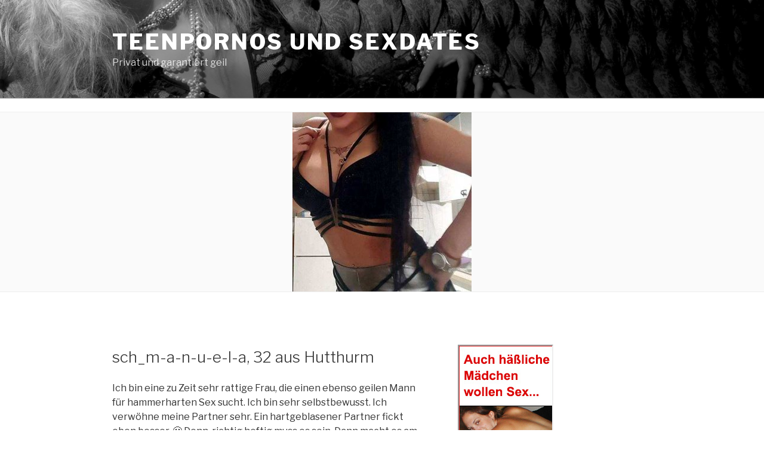

--- FILE ---
content_type: text/html; charset=utf-8
request_url: https://www.flibzee.com/ib/LA/ehsxsh?w=10736&ws=&ct=com
body_size: 353
content:
<!DOCTYPE html >
<html lang="de">
	<head>
		<title></title>
		<META NAME="ROBOTS" CONTENT="NOINDEX, NOFOLLOW">
		<meta name="viewport" content="width=device-width, initial-scale=1">
				<!--[if IE 8]><script src="/LA/ie8_event_polyfill.js"></script><![endif]-->
			</head>
	<body style="margin:0;padding:0;" class="">
		<a href="https://www.flibzee.com/LA?adtv=12856_5bcbd6_59374&amp;w=10736&amp;ws=&amp;ct=com&amp;referer=https%3A%2F%2Fteenporno24.com%2Fsch_m-a-n-u-e-l-a-32-aus-hutthurm%2F" data-click="https://www.flibzee.com/rest/track/click/12856_5bcbd6_59374" target="_blank">
	<img src="https://www.flibzee.com/pimage/lustagenten/neutral/s/DE/w160/h600/20130325_la_f18_03.jpg" width="160" height="600" alt="titten, br&uuml;nett, text" />
</a>
			<script type="text/javascript">
					</script>
		<script src='/DynBanner/Image/bundle.cdc4507bdade42816b0a.js' type='text/javascript'></script>		</body>
</html>
